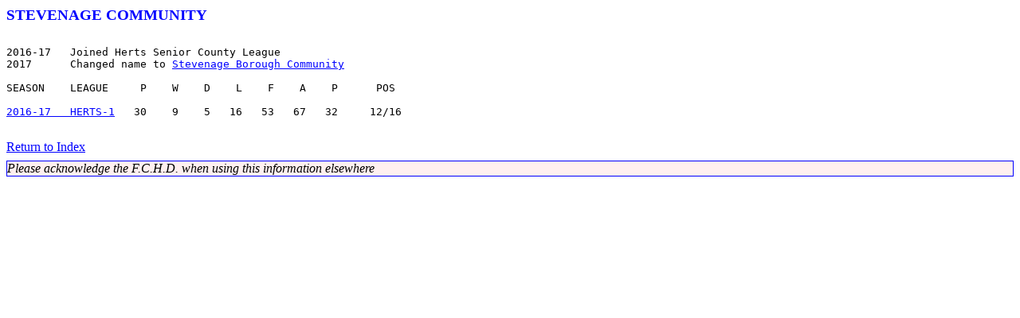

--- FILE ---
content_type: text/html; charset=UTF-8
request_url: https://www.fchd.info/STEVENAC.HTM
body_size: 530
content:
<!DOCTYPE HTML PUBLIC "-//W3C//DTD HTML 4.01 Transitional//EN" "http:\\www.w3.org\TR\html\loose.dtd">
<html>
<head> <link rel="stylesheet" href="css/index.css" type="text/css">
<title>
Football Club History Database - Stevenage Community
</title>
</head>
<body class="teampage">
<p class="teamname">STEVENAGE COMMUNITY</p>
<pre>

2016-17   Joined Herts Senior County League
2017      Changed name to <a href="STEVENBC.HTM">Stevenage Borough Community</a>

SEASON    LEAGUE     P    W    D    L    F    A    P      POS

<a href="lghist/herts2017.htm">2016-17   HERTS-1</a>   30    9    5   16   53   67   32     12/16

</pre>
<p class="footer">
<a href="indexs.htm"> Return to Index </a></p>
<p class="credit">Please acknowledge the F.C.H.D. when using this information elsewhere</p>
</body>
</html>
